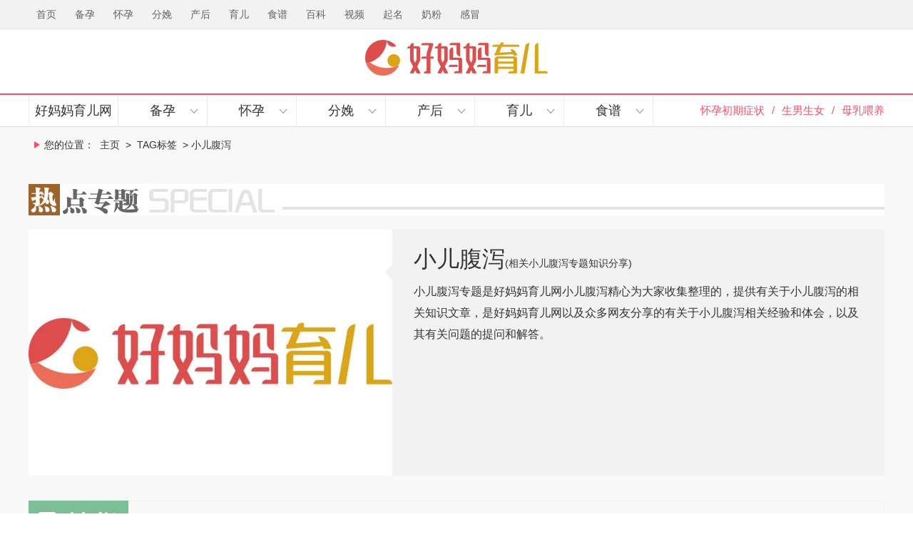

--- FILE ---
content_type: text/html
request_url: https://www.haomamayuer.com/tag/xiaoerfuxie.html
body_size: 6667
content:
<!doctype html>
<html>
<head>
<meta http-equiv="Content-Type" content="text/html; charset=utf-8">
<title>小儿腹泻_小儿腹泻专题_好妈妈育儿网</title>
<meta name="keywords" content="小儿腹泻" />
<meta name="description" content="小儿腹泻专题,好妈妈育儿网小儿腹泻为大家提供相关小儿腹泻文章及相关经验分享,以及小儿腹泻相关问题及知识的解答" />
<meta http-equiv="Cache-Control" content="no-transform" />
<meta http-equiv="Cache-Control" content="no-siteapp" />
<link rel="stylesheet" type="text/css" href="/templets/haomamayuer/css/channel.css" />
<base target="_blank"></head>
<body>
<link rel="stylesheet" type="text/css" href="/templets/haomamayuer/css/base.css" />
<link rel="stylesheet" type="text/css" href="/templets/haomamayuer/css/layout.css" />
<script src="https://www.haomamayuer.com/templets/haomamayuer/js/jquery.js"></script>
<div class="navibar">
<div class="wrap navibar-home">
<div class="navibar-left">
<a href="/" title="首页">首页</a>
<a href="/beiyun/" title="备孕">备孕</a>
<a href="/huaiyun/" title="怀孕">怀孕</a>
<a href="/fenmian/" title="分娩">分娩</a>
<a href="/chanhou/" title="产后">产后</a>
<a href="/yuer/" title="育儿">育儿</a>
<a href="/shipu/" title="食谱">食谱</a>
<a href="/baike/" title="百科">百科</a>
<a href="/video/" title="视频">视频</a>
<a href="/qimingzi/" title="起名">起名</a>
<a href="/naifen/" title="奶粉">奶粉</a>
<a href="/ganmao/" title="感冒">感冒</a>
</div>
<div class="schome"></div>
</div>
</div>
<div class="wrap channel-head">
<div class="wrap adv1200_103"><center></center></div>
<div class="head-main">
<a href="/" class="logo" title="好妈妈育儿网">好妈妈育儿网</a>
</div>
</div>
<div class="channel-nav show-channel-nav">
<div class=" wrap nav-main">
<ul class="nav-ul">
<li><a href="/" >好妈妈育儿网</a></li>
<li><a href='/beiyun/' title="备孕">备孕</a><em class="arr"></em>
<div class="hidebox">
<a href="/ruhebeiyun/" ><s class="ico">
<img src="https://www.haomamayuer.com/templets/haomamayuer/img/55fb7011d3b32.png"></s>如何备孕</a>
<a href="/yunqianjiancha" ><s class="ico">
<img src="https://www.haomamayuer.com/templets/haomamayuer/img/55fb70f0dddbe.png"></s>孕前检查</a>
<a href="/buyunbuyu/" ><s class="ico">
<img src="https://www.haomamayuer.com/templets/haomamayuer/img/55fb6ee6d707c.png"></s>不孕不育</a>
<a href="/yichuanyousheng/" ><s class="ico">
<img src="https://www.haomamayuer.com/templets/haomamayuer/img/55fb6fd6cfd51.png"></s>优生知识</a>
<a href="/jingqibaojian/"><s class="ico">
<img src="https://www.haomamayuer.com/templets/haomamayuer/img/55fb717767fc5.png"></s>经期保健</a>
</div>
</li>
<li><a href='/huaiyun/' title="怀孕">怀孕</a><em class="arr"></em>
<div class="hidebox">
<a href="/huaiyunzhishi/" ><s class="ico">
<img src="https://www.haomamayuer.com/templets/haomamayuer/img/55fb70db42ae3.png"></s>怀孕知识</a>
<a href="/huaiyunzhengzhuang/" ><s class="ico">
<img src="https://www.haomamayuer.com/templets/haomamayuer/img/55fb6ff1b08e5.png"></s>怀孕症状</a>
<a href="/yunfubaojian/" ><s class="ico">
<img src="https://www.haomamayuer.com/templets/haomamayuer/img/55fb704f3100b.png"></s>孕妇保健</a>
<a href="/taijiaochangshi/" ><s class="ico">
<img src="https://www.haomamayuer.com/templets/haomamayuer/img/55fb70a03b939.png"></s>胎教常识</a>    
<a href="/liuchantaiting/" ><s class="ico">
<img src="https://www.haomamayuer.com/templets/haomamayuer/img/55fb70bd5b352.png"></s>流产胎停</a>
<a href="/yunfujibing/" ><s class="ico">
<img src="https://www.haomamayuer.com/templets/haomamayuer/img/55fb70f0dddbe.png"></s>孕妇疾病</a></div>
</li>
<li><a href='/fenmian/' title="分娩">分娩</a><em class="arr"></em>
<div class="hidebox">
<a href="/chanqianzhunbei/" ><s class="ico">
<img src="https://www.haomamayuer.com/templets/haomamayuer/img/55fb71fab7d46.png"></s>产前准备</a>
<a href="/fenmianfangshi/" ><s class="ico">
<img src="https://www.haomamayuer.com/templets/haomamayuer/img/55fb721fd1353.png"></s>分娩方式</a>    
<a href="/zaochannanchan/" ><s class="ico">
<img src="https://www.haomamayuer.com/templets/haomamayuer/img/55fb7236413cf.png"></s>早产难产</a></div>
</li>
<li><a href='/chanhou/' title="产后">产后</a><em class="arr"></em>
<div class="hidebox">
<a href="/chanhouzhishi/" ><s class="ico">
<img src="https://www.haomamayuer.com/templets/haomamayuer/img/55fb71cd5b70b.png"></s>产后知识</a>
<a href="/chanhouhuifu/" ><s class="ico">
<img src="https://www.haomamayuer.com/templets/haomamayuer/img/55fb718ecb5ad.png"></s>产后恢复</a>
<a href="/chanhoujibing/" ><s class="ico">
<img src="https://www.haomamayuer.com/templets/haomamayuer/img/55fb71b69cb3b.png"></s>产后疾病</a>    
</div>
</li>
<li><a href='/yuer/' title="育儿">育儿</a><em class="arr"></em>
<div class="hidebox">
<a  href="/baobaohuli/"><s class="ico">
<img src="https://www.haomamayuer.com/templets/haomamayuer/img/55fb828109888.png"></s>宝宝护理</a>
<a  href="/yuerzhishi/"><s class="ico">
<img src="https://www.haomamayuer.com/templets/haomamayuer/img/55fbad1a23a91.png"></s>育儿知识</a>
<a  href="/baobaojibing/"><s class="ico">
<img src="https://www.haomamayuer.com/templets/haomamayuer/img/55fb824e9c8b3.png"></s>宝宝疾病</a>
</div>
</li>
<li><a href='/shipu/' title="食谱">食谱</a><em class="arr"></em>
<div class="hidebox">
<a  href="/huaiyunanyinshi/"><s class="ico">
<img src="https://www.haomamayuer.com/templets/haomamayuer/img/55fba7b4277d2.png"></s>孕前饮食</a>
<a  href="/yunfushipu/"><s class="ico">
<img src="https://www.haomamayuer.com/templets/haomamayuer/img/55fba85445a05.png"></s>孕妇食谱</a>
<a  href="/baobaoshipu/"><s class="ico">
<img src="https://www.haomamayuer.com/templets/haomamayuer/img/55fb8c193fe6e.png"></s>宝宝食谱</a>
<a  href="/chanhouyinshi/"><s class="ico">
<img src="https://www.haomamayuer.com/templets/haomamayuer/img/55fba7d43ea5f.png"></s>产后饮食</a>
</div>
</li>
</ul>

<div class="fl-nav-r">
<ul class="fl-r-ul">
<li><a href="/tag/huaiyunchuqizhengzhuang.html" title="怀孕初期症状">怀孕初期症状</a><em>/</em></li><li><a href="/tag/shengnanshengnv.html" title="生男生女">生男生女</a><em>/</em></li><li><a href="/tag/muruweiyang.html" title="母乳喂养">母乳喂养</a></li>    
</ul>
</div> 
 
</div>
</div>
<!--频道主体部分 start-->
<div class="channel-main">
<div class="wrap list-wraper">
<div class="cont-goback">
<span>您的位置：</span><a href="">主页</a> > <a href='https://www.haomamayuer.com/tags.html'>TAG标签</a> > 小儿腹泻</div>
<ul class="zh05a"></ul>
<div class="zh05b">
<img src='https://www.haomamayuer.com/images/tag.jpg'/><div>小儿腹泻<span>(相关小儿腹泻专题知识分享)</span></div>



<ol><p>小儿腹泻专题是好妈妈育儿网小儿腹泻精心为大家收集整理的，提供有关于小儿腹泻的相关知识文章，是好妈妈育儿网以及众多网友分享的有关于小儿腹泻相关经验和体会，以及其有关问题的提问和解答。</p></ol>




<dl></dl>
<ul class="catalog03">

</ul>


</div>	
<div class="zh05c">
<ul class="catalog02">
<li><a href="/ruhebeiyun/liangxingzhishi/57831.html" title="乳房大小与什么有关系(平胸有什么好处)">乳房大小与什么有关系(平胸有什么好处)</a></li>
<li><a href="/ruhebeiyun/liangxingzhishi/57840.html" title="最受男性欢迎的姿势排行榜(最容易怀孕的同房姿势是什么)">最受男性欢迎的姿势排行榜(最容易怀孕的同房</a></li>
<li><a href="/ruhebeiyun/liangxingzhishi/67954.html" title="男生刚结婚会每天要吗">男生刚结婚会每天要吗</a></li>
<li><a href="/ruhebeiyun/liangxingzhishi/72283.html" title="女生小兔兔到底有多软(男生为什么喜欢摸)">女生小兔兔到底有多软(男生为什么喜欢摸)</a></li>
<li><a href="/ruhebeiyun/liangxingzhishi/79113.html" title="女人高潮后喷出的水是尿液吗(附喷潮湿怎么办到的)">女人高潮后喷出的水是尿液吗(附喷潮湿怎么办</a></li>
<li><a href="/ruhebeiyun/liangxingzhishi/80204.html" title="【科普】女性高潮的9个知识点">【科普】女性高潮的9个知识点</a></li>
<li><a href="/ruhebeiyun/liangxingzhishi/81283.html" title="为什么手淫时的丁丁很硬,性生活却软绵绵的">为什么手淫时的丁丁很硬,性生活却软绵绵的</a></li>
<li><a href="/ruhebeiyun/liangxingzhishi/58437.html" title="女人三十如狼四十如虎是真的吗(女人年龄越大需求越多吗)">女人三十如狼四十如虎是真的吗(女人年龄越大</a></li>
<li><a href="/ruhebeiyun/liangxingzhishi/75935.html" title="女人憋久了三个地方明显变大,胆量、脾气和欲望">女人憋久了三个地方明显变大,胆量、脾气和欲</a></li>

</ul>
</div>
	
<div class="list-area">        
<div class="list-leftBox">

<div class="list-conBox">
<ul class="list-conBox-ul">
<li><a href="/baobaojibing/66808.html"  title="孩子腹泻常见问题以及正确的处理方法">
<img src="//p2.itc.cn/q_70/images03/20221031/e6fa77170b36485f9e692d901ad2c631.jpeg" alt="孩子腹泻常见问题以及正确的处理方法">
</a>
<div class="right">
<a href="/baobaojibing/66808.html"  class="title" title="孩子腹泻常见问题以及正确的处理方法">孩子腹泻常见问题以及正确的处理方法</a>
<p class="info">小儿腹泻是由感染、饮食、气候等多种因素引起的一种消化道综合征，6个月至2岁婴幼儿发病率最高，1岁以内占半数，尤其秋季比较高发。...</p>
<div class="tips"><span class="tit">TAG：</span><span class="tipsm"><a href='/tag/xiaoerfuxie.html'>小儿腹泻</a></span></div>
</div>
</li><li><a href="/video/yiner/64489.html"  title="小儿腹泻推拿的注意事项">
<img src="//file.youlai.cn/cnkfile1/M00/22/73/o4YBAFq9-yeALUvRAADFHRHHRi833.jpeg" alt="小儿腹泻推拿的注意事项">
</a>
<div class="right">
<a href="/video/yiner/64489.html"  class="title" title="小儿腹泻推拿的注意事项">小儿腹泻推拿的注意事项</a>
<p class="info">小儿腹泻推拿对非感染性腹泻的效果显著，一般经过3-5次治疗大便次数可明显减少。...</p>
<div class="tips"><span class="tit">TAG：</span><span class="tipsm"><a href='/tag/xiaoerfuxie.html'>小儿腹泻</a></span></div>
</div>
</li><li><a href="/video/youer/63637.html"  title="小儿腹泻的症状">
<img src="//file.youlai.cn/cnkfile1/M01/02/D0/ooYBAFt736KAKl1RAAMDxDR-E2s20.jpeg" alt="小儿腹泻的症状">
</a>
<div class="right">
<a href="/video/youer/63637.html"  class="title" title="小儿腹泻的症状">小儿腹泻的症状</a>
<p class="info">小儿腹泻的症状如下： 1、急性腹泻：一般表现为大便次数增多、大便质量不佳或量大，可能导致患者出现乏力、口渴等脱水症状，需及时就医；...</p>
<div class="tips"><span class="tit">TAG：</span><span class="tipsm"><a href='/tag/xiaoerfuxie.html'>小儿腹泻</a></span></div>
</div>
</li><li><a href="/video/youer/63641.html"  title="小儿腹泻有哪些症状">
<img src="//file.youlai.cn/cnkfile1/M00/22/ED/o4YBAFrNoOWAPRohAADA1SxI3Dg17.jpeg" alt="小儿腹泻有哪些症状">
</a>
<div class="right">
<a href="/video/youer/63641.html"  class="title" title="小儿腹泻有哪些症状">小儿腹泻有哪些症状</a>
<p class="info">小儿腹泻，根据病情可分为重型和轻型，轻型主要是大便形状改变；...</p>
<div class="tips"><span class="tit">TAG：</span><span class="tipsm"><a href='/tag/xiaoerfuxie.html'>小儿腹泻</a></span></div>
</div>
</li>
</ul>
<!--分页 start-->
<div class="pagelist">
<ul>

</ul>
</div>
<!--分页 end-->
</div>
</div>
<div class="list-rightBox">
<div class="right">
<div class="fn-title"><a href="/baike/"  class="more">更多</a><h2>相关百科</h2></div>
<div class="tags-box">
<a href="/hybk/yz/yzb/63073.html" title="【产褥感染】产褥感染的护理措施_产褥感染的症状">产褥感染</a>
<a href="/yebk/ye/hl/63468.html" title="【宝宝拉绿色大便】宝宝拉绿色大便的原因_宝宝拉绿色大便怎么办">宝宝拉绿色大便</a>
<a href="/yymsbk/yfys/yfcsg/64013.html" title="【孕妇能吃菠萝吗】孕妇可以吃菠萝吗_孕妇吃菠萝好吗">孕妇能吃菠萝吗</a>
<a href="/shypbk/yfyp/chyp/64328.html" title="【哺乳枕】哺乳枕好用吗_哺乳枕教程">哺乳枕</a>
<a href="/hybk/yq/hyqdzb/63094.html" title="【处女】处女膜_处女情结">处女</a>
<a href="/yebk/xse/ym/63346.html" title="【麻疹疫苗】麻疹疫苗打几次_麻疹疫苗有效期多久">麻疹疫苗</a>
<a href="/yebk/ye/am/63458.html" title="【婴儿抚触】婴儿抚触的好处_婴儿抚触怎么做">婴儿抚触</a>
<a href="/yebk/xlq/jb/63829.html" title="【乳牙滞留】儿童乳牙滞留的原因_乳牙滞留怎么办">乳牙滞留</a>
<a href="/yymsbk/yfys/yfcsg/63992.html" title="【孕妇能吃樱桃吗】孕妇可以吃樱桃吗_孕妇吃樱桃好吗">孕妇能吃樱桃吗</a>
<a href="/bjysbk/jtbj/sjzc/64260.html" title="【睡眠障碍】睡眠障碍有哪些危害_睡眠障碍的治疗方法">睡眠障碍</a>
<a href="/shypbk/bbyp/npcz/64353.html" title="【PP奶瓶】PP奶瓶的消毒方法">PP奶瓶</a>
<a href="/zjbk/5_6sui/wtet/64556.html" title="【攀比】宝宝攀比的原因_正确对待宝宝攀比的方法">攀比</a>
<a href="/hybk/yz/zyzzysx/63038.html" title="【上环后出血】上环后出血多久算正常_上环后出血怎么办">上环后出血</a>
<a href="/shypbk/yfyp/fqyp/63430.html" title="【延时湿巾】延时湿巾怎么用">延时湿巾</a>
<a href="/yebk/ye/jb/63489.html" title="【母乳性腹泻】母乳性腹泻的原因_母乳性腹泻怎么办">母乳性腹泻</a>
<a href="/yymsbk/bbys/etsl/64086.html" title="【小儿厌食食疗】小儿厌食吃什么_小儿厌食可以吃什么">小儿厌食食疗</a>
<a href="/shypbk/bbyp/yeyp/64344.html" title="【香港奶粉】香港奶粉的好处_香港奶粉到哪里购买好">香港奶粉</a>
<a href="/shypbk/bbyp/bbyyp/64381.html" title="【维生素a】维生素a的作用_富含维生素a的食物">维生素a</a>
<a href="/zjbk/1_2sui/zwys/64509.html" title="【幼儿自我意识】如何培养幼儿自我意识_幼儿自我意识的敏感期">幼儿自我意识</a>
<a href="/yebk/xse/mrwy/63295.html" title="【哺乳期能吃避孕药吗】哺乳期吃避孕药对宝宝有什么影响_哺乳期怎么避孕">哺乳期能吃避孕药吗</a>
<a href="/yebk/xse/rgwy/63312.html" title="【宝宝不吃奶粉怎么办】宝宝不吃奶粉_宝宝不吃奶粉怎么断奶">宝宝不吃奶粉怎么办</a>
<a href="/yebk/xlq/3_6/63905.html" title="【宝宝3岁2个月】3岁2个月宝宝发育指标_3岁2个月宝宝怎么教育">宝宝3岁2个月</a>
<a href="/hybk/yunqi/zcym/63247.html" title="【孕妇防辐射服】孕妇防辐射服有用吗_孕妇防辐射服什么时候开始穿">孕妇防辐射服</a>
<a href="/hybk/yunqi/hyzysq/63267.html" title="【高龄产妇】高龄产妇是多少岁_高龄产妇注意事项">高龄产妇</a>
<a href="/yebk/ye/jb/63484.html" title="【宝宝上火】婴儿上火的症状_宝宝上火了怎么办_小孩子上火吃什么好">宝宝上火</a>
<a href="/yebk/youer/jb/63692.html" title="【小孩发烧怎么办】小孩发烧吃什么退烧药好_小孩发烧怎么物理降温">小孩发烧怎么办</a>
<a href="/zjbk/2_3sui/hxg/64518.html" title="【宝宝挑食】挑食的原因_如何让孩子养成不挑食的好习惯">宝宝挑食</a>
<a href="/yebk/xse/slxx/63318.html" title="【早产儿喂养量】早产儿喂养方法_早产儿喂养注意事项">早产儿喂养</a>
<a href="/yebk/xse/hl/63329.html" title="【抱新生儿】抱新生儿的正确方法_抱新生儿的注意事项_抱新生儿的好处">抱新生儿</a>
<a href="/yebk/ye/dn/63446.html" title="【断奶】如何给宝宝断奶_断奶">断奶</a>

</div>
</div>


<div class="right">
<div class="fn-title"><a href="/video/"  class="more">更多</a><h2>相关视频</h2></div>
<div class="fn-ul-list">
<ul class="video-list">
<li>
<a href="/video/xlq/78369.html" title="14岁女孩胸一大一小是怎么回事">
<img class="lazy" data-original="//file.youlai.cn/cnkfile1/M02/DC/0B/1DBE4EE66522397B95BDB50AA65ADC0B.png" src="//file.youlai.cn/cnkfile1/M02/DC/0B/1DBE4EE66522397B95BDB50AA65ADC0B.png" alt="14岁女孩胸一大一小是怎么回事">
<em class="btn"></em>
<p class="title">14岁女孩胸一大一小是怎么回事</p>
</a>
</li>
<li>
<a href="/video/fmch/78368.html" title="得了乳腺癌是不是必须切除乳房">
<img class="lazy" data-original="//file.youlai.cn/cnkfile1/M00/26/E9/ooYBAFsd8ziAM9WSAADWPy5VoAQ07.jpeg" src="//file.youlai.cn/cnkfile1/M00/26/E9/ooYBAFsd8ziAM9WSAADWPy5VoAQ07.jpeg" alt="得了乳腺癌是不是必须切除乳房">
<em class="btn"></em>
<p class="title">得了乳腺癌是不是必须切除乳房</p>
</a>
</li>
<li>
<a href="/video/fmch/78367.html" title="急性乳腺炎的治疗方法有哪些">
<img class="lazy" data-original="//file.youlai.cn/cnkfile1/M00/1B/DC/oYYBAFr1CoSAUoOPAAHCSkceIV037.jpeg" src="//file.youlai.cn/cnkfile1/M00/1B/DC/oYYBAFr1CoSAUoOPAAHCSkceIV037.jpeg" alt="急性乳腺炎的治疗方法有哪些">
<em class="btn"></em>
<p class="title">急性乳腺炎的治疗方法有哪些</p>
</a>
</li>
<li>
<a href="/video/fmch/78366.html" title="乳房按摩能消除乳房肿块吗">
<img class="lazy" data-original="//file.youlai.cn/cnkfile1/M01/00/88/oYYBAFs9yimAWvQYAADJH_p12K863.jpeg" src="//file.youlai.cn/cnkfile1/M01/00/88/oYYBAFs9yimAWvQYAADJH_p12K863.jpeg" alt="乳房按摩能消除乳房肿块吗">
<em class="btn"></em>
<p class="title">乳房按摩能消除乳房肿块吗</p>
</a>
</li>
<li>
<a href="/video/fmch/78353.html" title="产后10天恶露突然增多是怎么回事">
<img class="lazy" data-original="//file.youlai.cn/cnkfile1/M01/00/D6/oYYBAFuIqD2AIiCEAAPpl5USjNo31.jpeg" src="//file.youlai.cn/cnkfile1/M01/00/D6/oYYBAFuIqD2AIiCEAAPpl5USjNo31.jpeg" alt="产后10天恶露突然增多是怎么回事">
<em class="btn"></em>
<p class="title">产后10天恶露突然增多是怎么回事</p>
</a>
</li>
<li>
<a href="/video/fmch/78352.html" title="哺乳期流产后多久可以喂奶">
<img class="lazy" data-original="//file.youlai.cn/cnkfile1/M01/00/D6/o4YBAFuIqE6AWO9eAAOi19x0qb864.jpeg" src="//file.youlai.cn/cnkfile1/M01/00/D6/o4YBAFuIqE6AWO9eAAOi19x0qb864.jpeg" alt="哺乳期流产后多久可以喂奶">
<em class="btn"></em>
<p class="title">哺乳期流产后多久可以喂奶</p>
</a>
</li>

</ul>
</div>
</div>

<div class="right">
<div class="fn-title">
<a href=""  class="more">更多</a><h2>相关阅读</h2></div>
<div class="recNews-wraper">
<ul class="rank-list">
<li><a href="/taijiaochangshi/taijiaodehaochu/52699.html" title="一天中胎教的最佳时间">一天中胎教的最佳时间</a><em class="nub">1</em></li>
<li><a href="/ruhebeiyun/yunqianbaojian/53013.html" title="三伏贴有用吗">三伏贴有用吗</a><em class="nub">2</em></li>
<li><a href="/huaiyunzhishi/53998.html" title="孕期胎儿发育好不好,孕妈妈有迹可循,一种还能通过计算得知！">孕期胎儿发育好不好,孕妈妈有迹可循</a><em class="nub">3</em></li>
<li><a href="/huaiyunzhishi/54264.html" title="关于孕肚的＂谣言＂,外人讨论得很开心,准妈妈却苦恼不已">关于孕肚的＂谣言＂,外人讨论得很开</a><em class="nub">4</em></li>
<li><a href="/fenmianfangshi/shunchan/54354.html" title="同样是生孩子,为何有人快有人慢？原因和产妇自身有关,了解一下">同样是生孩子,为何有人快有人慢？原</a><em class="nub">5</em></li>
<li><a href="/yuerzhishi/55753.html" title="宝宝多大才能会走路？教宝宝走路时,这几个误区宝妈要避开">宝宝多大才能会走路？教宝宝走路时</a><em class="nub">6</em></li>
<li><a href="/huaiyunzhishi/56174.html" title="孕期胎儿一直处于＂臀位＂,会影响以后腿部发育？医生给出答案">孕期胎儿一直处于＂臀位＂,会影响以</a><em class="nub">7</em></li>
<li><a href="/ruhehuaiyun/huaiyunzhunbei/56999.html" title="为何一直积极备孕还怀不上？或许和这些原因有关,你可能没考虑到">为何一直积极备孕还怀不上？或许和这</a><em class="nub">8</em></li>
<li><a href="/ruhehuaiyun/huaiyunzhunbei/57583.html" title="备孕一直怀不上？不妨试试4个＂最佳受孕时间＂！备孕的你别错过">备孕一直怀不上？不妨试试4个＂最佳</a><em class="nub">9</em></li>
<li><a href="/ruhebeiyun/yunqianbaojian/57815.html" title="阳气不足的症状有哪些？这四个症状表现需及时调理">阳气不足的症状有哪些？这四个症状表</a><em class="nub">10</em></li>

</ul>
</div>
</div>            
 
<div class="right">
<div class="fn-title"><a href="/" class="more">更多</a><h2>猜你喜欢</h2></div>
<div class="adv259_193"></div>
</div> 
   
</div>
</div>
<!--广告-->
<div class="wrap adv1200_103">
<!-- 广告位：列表页广告2 -->
<center></center>
</div>

 </div>
</div>
<!--频道主体部分 end-->
﻿<div class="footer">
© 2022 <a href="https://www.haomamayuer.com" title="好妈妈育儿网">好妈妈育儿网</a> <a href="https://beian.miit.gov.cn/" rel="nofollow">粤ICP备2022086579号-1</a><br/>版权所有 本网站部分内容来源于互联网，如有侵犯版权请来信告知,我们将立即处理。 
<script src="https://www.haomamayuer.com/templets/haomamayuer/js/bottom.js"></script>
</div>
</body>
</html>

--- FILE ---
content_type: text/css
request_url: https://www.haomamayuer.com/templets/haomamayuer/css/channel.css
body_size: 9243
content:
/**head部分**/
.channel-head{ margin:15px auto;} .head-main{ height:60px; margin:15px 0}
.channel-nav{min-width:1200px; height:44px; border-bottom:1px solid #dedede; border-top:2px solid #fa4e68;}
.channel-nav .nav-ul{ height:44px; width:100%; border-left:1px solid #ececec;}.channel-nav .nav-ul li{ text-align:center; float:left; font-size:18px;}
.channel-nav .nav-ul li a{ display:block; height:44px; text-align:center; border-right:1px solid #ececec}
.channel-nav .nav-ul .active a{ color:#fa4e68}
/**主体**/
.channel-main{min-width:1200px;background-color:#f8f8f8;overflow:hidden;zoom:1;}
.fn-area{ width:1200px; margin-top:15px; overflow:hidden;zoom:1;}.chanbox1{ height:350px;}
.fn-area .left{ width:934px; height:348px; border:1px solid #edebec; background-color:#fff; float:left; overflow:hidden;zoom:1;}.fn-area .right{ width:248px; height:348px; float:right; border:1px solid #edebec; background-color:#fff; overflow:hidden;zoom:1;}
.fn-title{ width:100%; height:40px; line-height:40px; padding-top:8px; border-bottom:1px solid #ccc;}.fn-title .more{ float:right; color:#999; margin-right:15px;}
.fn-title h2{ display:inline-block; height:39px; line-height:39px; font-weight:normal; float:left; margin-left:15px; padding:0 10px; border-bottom:2px solid #fa4e68; font-size:16px;}
.fn-title-l h2{ margin-left:0;}.fn-about-title{ float:right}.fn-about-title a{ margin:0 10px; color:#999}.fn-about-title a:hover{ color:#de606e}
.recNews li span {display: inline-block;width: 30px;height: 29px;margin:15px 9px; margin-right:5px;float: left;text-indent: -9999px;}
.recNews li{ width:100%; height:59px; line-height:59px; overflow:hidden;zoom:1; float:left}
.recNews li a{ float:left;display:inline-block; width:195px; height:59px; line-height:59px; overflow:hidden;font-size:14px;}
.recNews .active a,.fn-title .more:hover{ color:#fa4e68}
/**焦点图**/
.picFocus{ width:658px; height:336px; border:1px solid #efebec; margin:5px; overflow:hidden;zoom:1; float:left; position:relative;}.picFocus li{ position:absolute; left:0; top:0; width:100%; height:100%; display:none;opacity:0;filter: progid:DXImageTransform.Microsoft.Alpha(opacity=0);}
.picFocus li a{ display:block; width:100%; height:100%;}
.picFocus li img{width:100%; height:100%;}.picFocus li.current,.picFocus li:first-child{ display:block;opacity:1;filter: progid:DXImageTransform.Microsoft.Alpha(opacity=100);}
.circle{ position:absolute; left:0; bottom:13px; height:12px; width:628px; text-align:right; z-index:999}.circle i{ display:inline-block; width:12px; height:12px; border-radius:50%; background-color:#e5e5e5; margin-right:5px; opacity:0.7;filter: progid:DXImageTransform.Microsoft.Alpha(opacity=70);}
.circle .active{ background-color:#fa4e68}
.focusTitle{ height:38px; line-height:38px; text-align:center; width:628px; position:absolute; left:15px; bottom:0;}
.focusTitle b{ position:absolute; left:0; top:0; display:block; width:100%; height:38px; background-color:#fff;opacity:0.7;filter: progid:DXImageTransform.Microsoft.Alpha(opacity=70);}
.focusTitle a{ display:block; width:530px; height:38px; line-height:38px; font-size:14px; position:absolute; left:0; top:0; z-index:9999; overflow:hidden;zoom:1;}
.focus-btn{ display:inline-block; width:40px; height:59px; position:absolute; top:138px; z-index:999; cursor:pointer; display:none}
.picFocus .prev{ left:20px; background:url(../img/auto.png) 0px 0px no-repeat}.picFocus .next{right:20px; background:url(../img/auto.png) -40px 0px no-repeat}
.chanbox1-rec{ width:230px; height:318px; padding:15px 0; margin-right:15px; float:right;}
.chanbox1-rec .tips{ display:block; height:25px; line-height:25px; width:100%; overflow:hidden; font-size:14px; color:#999;}
.chanbox1-info{ width:100%; margin-bottom:15px;}.chanbox1-info a{ height:30px; line-height:30px; display:block; width:100%; overflow:hidden;font-size:16px;}
.chanbox1-info .info{ width:100%; line-height:25px; height:50px; overflow:hidden; color:#999;display: -webkit-box;-webkit-line-clamp: 2;word-wrap: break-word;word-break: break-all;text-overflow: ellipsis;-webkit-box-orient: vertical;}
.chanbox1-ul{ width:100%; margin-top:20px; overflow:hidden;}.chanbox1-ul li{ height:30px; line-height:30px; width:215px; float:left; overflow:hidden;zoom:1; padding-left:15px; font-size:14px; background:url(../img/ico3.jpg) -15px -1306px no-repeat}
.chanbox2 .left{ width:919px; height:430px; padding-left:15px;}.chanbox2 .right{ height:430px}
.baike-main .fn-title-l{ margin-bottom:25px; width:1185px; float:right}
.fn-leftBox{ width:454px;}.fn-leftBox li{margin:0 10px 10px 0; float:left; position:relative;}.fn-leftBox li .show{ position:absolute; left:0; top:0}
.fn-leftBox li,.fn-leftBox li .show,.fn-leftBox li img,.fn-leftBox li .hide{width:217px; height:164px;}.fn-leftBox li .hide{ position:absolute; left:0; top:82px; height:0; display:none;background-color:#fa4e68; color:#fff;}
.fn-leftBox .tit{ overflow:hidden; display:block; width:187px; height:30px; line-height:30px; padding:15px; padding-bottom:0; font-size:15px; font-weight:bold; color:#fff; text-align:center;}
.fn-leftBox .info{ display:inline-block;width:187px; line-height:22px;height:88px; overflow:hidden; zoom:1; padding:0 15px; padding-top:5px;}
.fn-leftBox .hide a:hover,.fn-leftBox .hide span{ color:#fff;}
.chanbox2 .left-l-pic{ width:454px; float:left; margin-top:20px;}.chanbox2 .left-l-news{ width:438px; float:right; margin:20px 15px 0 0;}
.chanbox2 .fn-news li{ width:100%; height:72px; margin-bottom:15px; float:left}
.chanbox2 .fn-news .title{ display:block; width:100%; height:30px; line-height:30px; overflow:hidden;zoom:1; font-size:14px;}.chanbox2 .fn-news .info{ width:100%;line-height:21px; color:#999;height:42px; overflow:hidden;zoom:1;}
.chanbox2 .recNews{ padding:10px; padding-bottom:0;}.chanbox2 .recNews .disBox-top .info{ max-height:66px;}
.disBox-top{ height:65px; float:left; width:100%; margin:0;margin-top: 12px; padding-bottom:12px;border-bottom: 1px dotted #ccc;}
.disBox-top .userPic,.disBox-top .userPic img{ display:inline-block;width: 65px;height: 65px;float: left;}
.disBox-top .info{ height:65px; float:right; margin-left:10px; width:150px;}.disBox-top .name,.disBox-top p{ display:block; width:100%; height:20px; line-height:20px; float:left; overflow:hidden;zoom:1;}
.disBox-top .name {display: block;height: 20px;line-height: 20px;overflow: hidden;font-size:14px;}.disBox-top p{ color:#999; height:40px; margin-top:4px;display: -webkit-box;-webkit-line-clamp: 2;word-wrap: break-word;word-break: break-all;text-overflow: ellipsis;-webkit-box-orient: vertical;}
/**营养频道**/
#yingy li{ width:170px; height:44px; overflow:hidden; border-right:1px solid #ececec;transition:all 0.4s ease-in;-o-transition:all 0.4s ease-in;-ms-transition:all 0.4s ease-in;-webkit-transition:all 0.4s ease-in;-moz-transition:all 0.4s ease-in;}
#yingy li .tit{ width:170px; height:44px; text-align:center; float:left; border:none;transition:all 0.4s ease-in;-o-transition:all 0.4s ease-in;-ms-transition:all 0.4s ease-in;-webkit-transition:all 0.4s ease-in;-moz-transition:all 0.4s ease-in;}#yingy li .li-m{ height:44px; width:450px;}
.chanbox2 .milk-rank{ padding:10px}#yingy li .more { display:block; width:272px; height:44px; float:left}#yingy li .more a{ font-size:14px; padding:0 20px; }
#yingy .current{ border-right:1px solid #ececec; width:340px !important;}#yingy .current a{ display:inline-block; float:left; border:none;}
#yingy .current .tit{ width:70px !important;color:#fa4e68}
#meishi-dis h2{ width:100%; margin:0; padding:0; border:none}#meishi-dis h2 span{ cursor:pointer; display:inline-block; float:left; margin:0 10px; width:104px; height:39px; line-height:39px; text-align:center; overflow:hidden;}
#meishi-dis h2 .active{border-bottom: 2px solid #fa4e68;}#meishi-dis .recNews{ display:none}
.milk-rank li{ height:50px; line-height:50px; margin-top:4px;}.milk-rank li span{ margin:10px 5px; margin-left:0;}.milk-rank li .title{height:50px; line-height:50px; width:190px; overflow:hidden; text-overflow:ellipsis; white-space:nowrap}
.milk-rank li .info{ display:none}
.milk-rank .active {height:80px;}.milk-rank .active span{}.milk-rank .active .info{ display:block; width:190px; height:80px; float:right}
.milk-rank .active .title{ display:none}.milk-rank .active img{ width:68px; height:68px; border:2px solid #f5f5f5;}
.milk-rank .active p{ width:120px; height:80px; float:right;} .milk-rank .active .pic{ width:60px; height:60px; float:left}.milk-rank .active p .star{ display:inline-block;}
.milk-rank .active p a{ display:block; width:100%; overflow:hidden; max-height:40px; white-space:normal; line-height:20px; float:left}
.milk-rank .active .star{ display:block; width:100%; height:20px; line-height:20px;float:left; font-weight:normal;}
.milk-rank .active p a:hover{ text-decoration:underline}
.meishi-pic{ overflow:hidden;zoom:1; width:110%; margin-top:20px;}.meishi-pic li{ width:216px; height:165px; overflow:hidden;zoom:1; float:left; position:relative; margin-right:13px;margin-bottom:10px;}.meishi-pic img{ width:100%; height:100%;}
.meishi-pic .info{ display:block; width:192px; padding:0 12px; background-color:#fa4e68; color:#fff; position:absolute; left:0; top:135px;}
.meishi-pic .info i{ display:block; width:100%; height:30px; line-height:30px; overflow:hidden; font-size:14px; text-align:center;}
.meishi-pic .info em{ display:block; width:100%; height:40px; line-height:20px; margin-bottom:10px; overflow:hidden;zoom:1; color:#fff;}
.meishi-pic .info .active{ font-weight:bold}.meishi-pic .info i:hover{ text-decoration:underline}
/**早教频道**/
#jiaoyu li{ width:200px;}.fn-about-l{ float:left}
.fn-zaoj-l{ color:#999}.fn-zaoj-l em{ display:inline-block; height:40px; line-height:40px; padding:0 30px; color:#333; cursor:pointer;}
#meishi-dis .fn-video{ display:none}#meishi-dis .current{ display:block}.fn-zaoj-l em.active{ color:#fa4e68}.taijiao-main{ overflow:hidden;zoom:1; position:absolute;}
.taijiao-main .taijiao{ width:919px; height:370px; float:left;}.autoTab .left{ overflow:hidden;zoom:1; position:relative; overflow:hidden}
.zaoj-tsjy-li{}.zaoj-tsjy-li li{ width:435px; height:152px; float:left; margin:22px 20px 5px 0;}.zaoj-tsjy-li li img{ width:204px; height:152px; float:left}
.zaoj-tsjy-li .text-main{ width:210px; height:152px; float:right; overflow:hidden;zoom:1;}.zaoj-tsjy-li .text{ width:210px; height:70px; float:left; margin-bottom:10px;}
.zaoj-tsjy-li .text a{ display:block; height:25px; line-height:25px; width:100%; overflow:hidden; font-size:14px;}
.zaoj-tsjy-li .info{ display:block; width:100%; height:44px; line-height:22px; color:#999; overflow:hidden;zoom:1;} 
.zaoj-tsjy-li .picTit{ display:inline-block; width:204px; height:152px; position:relative; float:left}.zaoj-tsjy-li .picTit span{ overflow:hidden; position:absolute; left:0; bottom:0; font-size:14px;display:block; padding:0 12px; width:180px; height:30px; line-height:30px; text-align:center; z-index:99;color:#fff;}
.zaoj-tsjy-li .picTit b{ position:absolute; left:0; bottom:0; width:100%; height:30px; background-color:#000; opacity:0.6;filter: progid:DXImageTransform.Microsoft.Alpha(opacity=60);}
.zaoj-tsjy-li .picTit span:hover{ color:#fa4e68;}
/**百科频道**/
.baike-main{ margin-top:15px;}
.baike-main-l{width: 936px;float: left;overflow: hidden;zoom: 1;}.baike-main-r{width: 250px;float: right;overflow: hidden;zoom: 1;}
.baike-list{ width:934px;border: 1px solid #edebec; margin-bottom:15px;overflow:hidden;zoom:1; background-color:#fff; *padding-bottom:10px;}.baike-list .fn-title-l{ width:912px;}
.baike-list-ul{ width:895px; clear:both; overflow:hidden;zoom:1; margin:0 15px;}
.baike-list-ul ul{ width:110%; overflow:hidden;zoom:1;} .baike-list-ul li{ width:287px; margin-bottom:20px; margin-right:20px; float:left}
.baike-list-ul li .title a{ font-weight:bold; color:#fa4e68}
.baike-list-ul li .title{ font-weight:bold; color:#fa4e68}.baike-list-ul li .info{ width:100%; height:60px; overflow:hidden;zoom:1;}.baike-list-ul li .info a{ display:inline-block; width:95px; height:30px; line-height:30px; overflow:hidden;zoom:1; color:#999; float:left; white-space:nowrap; text-overflow:ellipsis}
.baike-list-ul li .info a:hover{ color:#fa4e68}
.baike-dataBox{ background-color:#fff; overflow:hidden;zoom:1; padding-bottom:10px; border:1px solid #edebec; margin-bottom:15px;}.dataBox-main a{ display:inline-block; float:left; width:45px; height:43px; text-align:center; line-height:43px; background-color:#fff1f3; margin:15px 4px 5px 10px;}
.dataBox-main a:hover{ color:#fff; background-color:#fa4e68}
/**图库频道**/
.pic-list{ background-color:#fff; border:1px solid #edebec; margin-bottom:15px;}.pic-list .pic-l{ width:250px; height:388px; margin-left:15px; float:left; text-align:center; background:url(../img/pic-bg.jpg) 0 0 no-repeat; padding:20px 25px;}.pic-list .pic-l img{ width:100%; height:330px; float:left}
.pic-list-main{ width:100%; clear:both; overflow:hidden;zoom:1; padding-bottom:20px;}.pic-list .pic-l .tit{ clear:both; display:block; width:100%; height:40px; line-height:20px; padding-top:8px; overflow:hidden;zoom:1; font-size:14px;}
.pic-list .pic-r{ width:870px; float:right;}.pic-list .pic-ul{ width:110%}.pic-list .pic-r li{ width:120px; height:190px; padding:10px; padding-bottom:0; border:1px solid #edebec; float:left; margin:15px; margin-top:0;}.pic-list .pic-r li img{ width:100%; height:160px; float:left}
.pic-list .pic-r li span{ clear:both; display:block; width:100%; height:30px; line-height:30px; white-space:nowrap; overflow:hidden;zoom:1; text-align:center}
.recNews-pic{ overflow:hidden;zoom:1; padding:15px 10px; padding-top:20px;}.recNews-pic a{ display:inline-block; position:relative; float:left}.recNews-pic .bigpic{ width:100%; height:168px; margin-bottom:10px;}.recNews-pic .smallpic{ width:106px; height:82px; margin-right:10px;}
.recNews-pic .bigpic img{ width:100%; height:168px}.recNews-pic .smallpic img{ width:106px; height:82px}.recNews-pic .right{ margin-right:0;}
.recNews-pic .tit{ display:block; width:100%; height:25px; line-height:25px; position:absolute; left:0; bottom:0; background-color:#fa4e68; color:#fff; text-align:center}
.recNews-pic .smallpic .tit{ bottom:-27px;}
.pic-list .fn-about-title {margin-right: 10px;}.pic-list .fn-title {margin-bottom:5px;border-bottom: none;position: relative;}
.pic-list .fn-title h2 i {font-weight: bold;font-size: 22px;color: #fa4e68;}.pic-list .fn-title h2 {border-bottom: none;font-size: 18px;margin-left: 50px;font-weight: bold;color: #999;}
.pic-list .ico {display: inline-block;position: absolute;left: 0;top: -7px;width: 50px;height: 50px;}
.pic-list .one {background: url(../img/vipic.png) 0px -414px no-repeat;}
.pic-list .two {background: url(../img/vipic.png) 0px -473px no-repeat;}
.pic-list .three {background: url(../img/vipic.png) 0px -532px no-repeat;}
.pic-list .four {background: url(../img/vipic.png) 0px -590px no-repeat;}
.pic-list .five {background: url(../img/vipic.png) 0 0 no-repeat;}
.pic-list .pic-l-odd{ float:right; margin-left:0; margin-right:15px;}
/**视频频道**/
.video-rec{ margin:15px;}.recNews-v .tit,.recNews-v .tit img,.recNews-v .tit b{ display:block; width:100%; height:100px;}.recNews-v .tit{ position:relative; overflow:hidden;zoom:1;}.video-list .fn-about-title{ margin-right:10px;}
.video-list .fn-title{ margin-bottom:0; border-bottom:none; position:relative}.video-list .fn-title h2{ border-bottom:none; font-size:18px;margin-left:50px; font-weight:bold; color:#999;}.video-list .fn-title h2 i{ font-weight:bold;font-size:22px; color:#fa4e68}
.video-list .ico{ display:inline-block; position:absolute; left:0; top:-7px; width:50px; height:50px;}
.video-list .one{ background:url(../img/vipic.png) 0px -650px no-repeat}
.video-list .two{ background:url(../img/vipic.png) 0px -59px no-repeat}
.video-list .three{ background:url(../img/vipic.png) 0px -473px no-repeat}
.video-list .four{ background:url(../img/vipic.png) 0px -118px no-repeat}
.video-list .five{ background:url(../img/vipic.png) 0px -177px no-repeat}
.video-list .six{ background:url(../img/vipic.png) 0px -236px no-repeat}
.video-list .seven{ background:url(../img/vipic.png) 0px -295px no-repeat}
.video-list .eight{ background:url(../img/vipic.png) 0px -414px no-repeat}
.video-list .nine{ background:url(../img/vipic.png) 0px -355px no-repeat}
.recNews-v .tit b{ position:absolute; left:0; top:0;background-color:#000; opacity:0.2;filter: progid:DXImageTransform.Microsoft.Alpha(opacity=20);}
.recNews-v .tit .ico{ display:inline-block; position:absolute; left:98px; top:35px; background:url(../img/zaico.png) -5px -338px no-repeat; width:31px; height:31px; z-index:99}
.recNews-v .info{ height:50px; padding:0 10px; background-color:#f2f2f2; border-bottom:1px solid #ebebeb}.video-rec .info a{ display:block; width:100%; height:26px; line-height:26px; overflow:hidden;zoom:1;background-color:#f2f2f2; font-size:14px;}
.recNews-v .info span{ display:block; width:100%; height:20px; line-height:20px; overflow:hidden;zoom:1; color:#999;}.video-rec .rec-news{ overflow:hidden;zoom:1; margin-top:10px;}
.video-rec .rec-news li{ width:217px; padding-left:10px; height:30px; line-height:30px; overflow:hidden;zoom:1; background:url(../img/zaico.png) -10px -429px no-repeat}
.video-rec .rec-news li a{ line-height:30px; font-size:14px;}
.video-list{ background-color: #fff;border: 1px solid #edebec;/*overflow: hidden;zoom: 1;*/margin-bottom: 15px; padding-bottom:25px;}.video-list-main{ clear:both; overflow:hidden;zoom:1;}
.video-list .video-l{ margin:15px 0 0 15px; width:380px; height:329px; background-color:#f2f2f2; border-bottom:1px solid #ebebeb; float:left}.video-list-main img{ width:100%; height:273px; float:left}
.video-list-main .title{ position:relative; display:block; width:100%; height:273px;}.video-list-main .info{ clear:both; height:50px; padding:3px 10px 0 10px;}
.video-list-main .tit{ display:block; width:100%; height:24px; overflow:hidden; line-height:24px; font-size:14px;}
.video-list-main .text{ display:block; width:100%; height:20px; line-height:20px; overflow:hidden;zoom:1; color:#999; white-space:nowrap; text-overflow:ellipsis;}
.video-list-main .ico{ position:absolute;display:inline-block;z-index:99;}
.video-list-main .video-l .ico{left:162px; top:108px; width:56px; height:56px; background:url(../img/zaico.png) -2px -83px no-repeat; }
.video-list-main .bg{ position:absolute; left:0; top:0; display:inline-block; background-color:#000;opacity:0.2;filter: progid:DXImageTransform.Microsoft.Alpha(opacity=20);}
.video-list-main .video-l .bg{  width:380px; height:273px;}
.video-list-main .video-r{float:left; margin-left:20px; width:780px}.video-r .video-ul { overflow:hidden;zoom:1;}
.video-r .video-ul li{ position:relative; left:0; top:0; width:180px; height:156px; margin-top:15px; margin-right:15px; background-color:#f2f2f2; float:left; border-bottom:1px solid #ebebeb}.video-r .video-ul img{ height:106px}
.video-r .video-ul .title{ position:relative; display:block; width:100%; height:106px;}
.video-r .video-ul .ico{ left:75px; top:38px;width: 31px;height: 31px; background:url(../img/zaico.png) -5px -338px no-repeat;}.video-ul li .bg{  width:180px; height:106px;}
.video-list .video-l-odd{ margin-left:0;}
/**资讯频道**/
.shjj{ background-color:#fff; border:1px solid #edebec;}
.shjj-ul{ overflow:hidden;zoom:1; margin-left:15px; padding:15px 0; clear:both}.shjj .fn-title-l{ width:1185px; float:right}.shjj-ul li{ width:226px; height:200px; float:left; margin:10px 10px 0 0}.shjj-ul li img{ width:100%; height:170px; float:left}
.shjj-ul li .tit{ overflow:hidden; clear:both; display:block; height:30px; line-height:30px; width:206px; text-align:left; padding:0 10px; font-size:14px;}
.starman-main{ width:1180px; height:200px; margin:25px 0 10px 10px; overflow:hidden;zoom:1; position:relative;}
.starman-in{ position:relative;width:1130px; height:200px; margin:0 auto; overflow:hidden;zoom:1;}
.starman-ul{ height:200px; width:200%; position:absolute; left:0; top:0;}
.starman-ul li{ width:218px; height:200px; margin-right:10px; float:left}.starman-ul img{ width:218px; height:165px; float:left;}
.starman-ul li .tit{ clear:both; display:block; height:30px; line-height:30px; width:100%; overflow:hidden;zoom:1; font-size:14px;}
.starman-main .btn{ display:inline-block; width:25px; height:200px; position:absolute;top:0; cursor:pointer}
.starman-main .prev{left:0; background:url(../img/fbyd.png) -103px 40px no-repeat}.starman-main .next{right:0;background:url(../img/fbyd.png) -123px 40px no-repeat}

/**新闻列表页**/
.cont-goback{ margin:0; height:20px; line-height:20px; margin:15px 0; background:url(../img/zaico.png) 0px -434px no-repeat; padding-left:18px;}.cont-goback a,.cont-goback span{ margin:0 4px}
.list-area{ overflow:hidden;zoom:1; margin-top:15px;}.list-leftBox{width: 810px;float: left;overflow: hidden;zoom: 1;}
.list-conBox-ul{ overflow:hidden;zoom:1; }
.list-conBox-ul li{ width:778px; margin:0 15px; height:165px; border-bottom:1px dotted #ccc; margin-top:20px; padding-bottom:20px; float:left}.list-conBox-ul img{ width:220px; height:165px; float:left}
.list-conBox{background-color:#fff; border:1px solid #edebec; overflow:hidden;zoom:1;}.list-conBox-ul li .right{ width:530px; height:165px; float:right; overflow:hidden;}
.list-conBox-ul li .title{ width:100%; height:30px; line-height:30px; margin-bottom:10px; font-size:20px; display:block; overflow:hidden}.list-conBox-ul li .info{ font-size:14px; color:#999; line-height:25px; max-height:75px; width:100%; overflow:hidden}
.list-conBox-ul li .tips{ font-size:14px; color:#999; margin-top:15px;}.list-conBox-ul li .tips span{ float:left}.list-conBox-ul li .tipsm a{ display:inline-block; margin:0 10px; color:#999;}
.list-conBox-ul .tips .tit{ padding-left:26px; background:url(../img/zaico.png) 0px -397px no-repeat;}.list-conBox-ul li .tipsm a:hover{ color:#fa4e68}
.list-rightBox{width: 374px;float: right;overflow: hidden;zoom: 1;}
.list-rightBox .right{width: 372px;border: 1px solid #edebec;background-color: #fff;overflow: hidden;zoom: 1; padding-bottom:10px; margin-bottom:15px;}
.list-rightBox .recNews{padding: 10px 15px; padding-bottom:0}.list-rightBox .recNews .disBox-top:last-child{padding-bottom:0}

/**百科列表**/
.baike-list-wrap{ overflow:hidden;zoom:1; }.baike-list-wrap .baike-main-l{ width:1200px;}.baike-list-wrap .baike-list{ width:1198px;}
.baike-list-wrap .fn-title-l{ width:1182px;}
.baike-list-wrap .baike-list-ul{ width:1167px;}.baike-ul-main{ width:110%; zoom:1;}
.baike-list-wrap .baike-ulbox{ border:1px solid #fff; position:relative; display:inline-block; *display:inline; *float:left;width:370px; margin-bottom:20px; margin-right:20px;}
.baike-list-wrap .baike-ulbox .info a{ display:block; width:110px; margin-right:10px;}
.baike-list-wrap .baike-ulbox .info a:hover{ color:#fa4e68}
.baike-list-ul .baike-ulbox .title {font-weight: bold;color: #fa4e68; padding-left:10px; border: none;display: block;}
.baike-list-ul .baike-ulbox .info {width: 100%;height: 90px;/*overflow: hidden;zoom: 1;*/ position:relative;}
.baike-list-ul .baike-ulbox .info a {display: inline-block;height: 30px;line-height: 30px;overflow: hidden;zoom: 1;color: #999;float: left;white-space: nowrap;text-overflow: ellipsis; margin:0; margin-left:10px;}
.baike-list-ul .baike-ulbox .info-m{ background-color:#fff;width:368px; border:1px solid #fff;position:absolute; left:0; top:0;height: 90px;overflow: hidden;zoom: 1;}
.baike-channel{ overflow:visible;}

/**图库列表**/
#waterfall{ text-align:center; width:100%; margin:0 auto;}
#waterfall img{ width:233px;}
#waterfall .cell{ padding:10px 0px 5px 0px; width:253px;border:1px solid #E3E3E3; background:#fff; margin-top:20px;box-shadow: 0px 2px 3px 1px #ccc;}
#waterfall .cell:hover{box-shadow: 0px 2px 3px 1px #999;}
.allpic-list{ border-top:1px solid #dedede}
.allpic-main{ clear:both; background-color:#fff; border:1px solid #dedede; overflow:hidden;zoom:1; margin-bottom:15px;}.allpic-main .fn-title{ float:right;}.allpic-ul { clear:both;overflow:hidden;zoom:1; padding:15px 0 25px 0; border-bottom:1px dotted #ccc}
.allpic-ul li{ text-align:center;width: 120px;height: 190px;padding: 10px;padding-bottom: 0;border: 1px solid #edebec;float: left;margin:14px 14px 14px 15px;margin-bottom: 0;}
.allpic-ul li img{width: 120px;height: 160px; float:left}.allpic-ul li span{ clear:both;display: block;width: 100%;height: 30px;line-height: 30px;white-space: nowrap;overflow: hidden; text-overflow:ellipsis;zoom: 1;}
/**视频列表**/
.video-nav{ background-color:#fff;border:1px solid #dedede; padding:0 15px; margin-bottom:15px;}.video-nav li{ width:100%;height:28px; overflow:hidden; white-space:nowrap; zoom:1; padding:10px 0; border-bottom:1px dotted #ccc;}
.video-nav li:last-child{ border-bottom:none}.video-nav li .tit,.video-nav li a{ display:inline-block; height:28px; padding:0 16px; margin-right:15px; line-height:28px; float:left; font-size:14px;}
.video-nav li .tit{ color:#fa4e68;padding-left:26px; padding-right:0; margin:0;}.video-nav .pd { background:url(../img/zaico.png) 0 -540px no-repeat;}.video-nav .lx { background:url(../img/zaico.png) 0 -585px no-repeat;}.video-nav li .tit{ color:#fa4e68;}
.video-nav li .active{ color:#fff; background-color:#fa4e68}.allvideo-ul{ border-bottom:1px dotted #ccc; padding:10px 0 25px 0;clear:both; margin-left:21px;}.allvideo-ul li img{ width:100%}
.allvideo-ul li .info {clear: both;height: 50px;padding: 3px 10px 0 10px;}
.allvideo-ul li .text {display: block;width: 100%;height: 20px;line-height: 20px;overflow: hidden;zoom: 1;color: #999;white-space: nowrap;text-overflow: ellipsis;}
.allvideo-ul li .tit {display: block;width: 100%;height: 24px;overflow: hidden;line-height: 24px;font-size: 14px;}
.allvideo-ul li .bg {width: 180px;height: 106px;position: absolute;left: 0;top: 0;display: inline-block;background-color: #000;opacity: 0.2;filter: progid:DXImageTransform.Microsoft.Alpha(opacity=20);}
.allvideo-ul li .ico {left: 75px;top: 38px;width: 31px;height: 31px;background: url(../img/zaico.png) -5px -338px no-repeat;position: absolute;display: inline-block;z-index: 99;}
.baike-listul,.baike-listul .baike-list-ul,.baike-listul ul{ overflow:visible !important}

/**2015-9-8 百科新增**/
.add-baike .baike-ul-main{ width:100%}
.baike-list-wrap .add-baike .baike-ulbox{ width:100%;}
.add-baike .baike-ulbox .info{ width:100%; height:auto !important}
.add-baike .baike-ulbox .info a{ width:118px;}

/** 标签页 **/
.tag_result{ font-size: 16px; margin-top: 15px; height: 27px; line-height: 27px; padding-left: 25px; background:url("../img/zaico.png") no-repeat scroll 0px -429px; letter-spacing: 2px;}
.tag_result h2{font-size: 18px; color: #FA4E68; display: inline-block;}

/**2015-9-9 bug**/
.disBox-top{ *margin-top:5px}
.pic-list .pic-r li span{ white-space:nowrap; text-overflow:ellipsis;}
/**轮播介绍宽度**/
.focusTitle{ width:100%; left:0;}





/**2015-9-14**/
.dataBox-main{ width:100%; height:200px; overflow:hidden; position:relative}
.dataBox-main .dataBox-mbox{ width:248px; height:252px; overflow:hidden;zoom:1; float:left}
.dataBox-main-m{ width:2000px; position:absolute; left:0; top:0;}
.dataBox-main .btn{ display:none; width:35px; height:35px; position:absolute; top:103px; z-index:99; background:#fff; opacity:0.7;filter: progid:DXImageTransform.Microsoft.Alpha(opacity=70);}
.dataBox-main .prev{left:0;}
.dataBox-main .next{right:0;}
.dataBox-main .btn em{ display:inline-block; width:22px; height:35px; margin-left:5px;}
.dataBox-main .prev em{background:url(../img/fbyd.png) -102px -20px no-repeat;}
.dataBox-main .next em{background:url(../img/fbyd.png) -122px -20px no-repeat;}


/**2015-9-15 频道页导航修改**/
.channel-nav .nav-ul{ width:890px; float:left;}
.channel-nav .nav-ul li{ width:125px; height:44px; line-height:44px;position:relative; z-index:999; background-color:#fff;}
.channel-nav .nav-ul li .hidebox{ background-color:#fff; width:100%; overflow:hidden;zoom:1; display:none}
.channel-nav .nav-ul li .hidebox a{ font-size:14px; height:30px; line-height:30px; overflow:hidden;zoom:1; text-align:left}
.fl-r-ul{ height:44px; display:inline; float:right;}
.channel-nav .fl-nav-r{ float:right; height:44px; max-width:305px; overflow:hidden; zoom:1;}
.fl-r-ul li{ float:left; height:44px;}
.fl-r-ul li a,.fl-r-ul li em{ float:left; height:44px; line-height:44px; font-size:15px; color:#fa4e68}
.fl-r-ul li em{ margin:0 10px;}
.fl-r-ul li a:hover{ text-decoration:underline}
.channel-nav .nav-ul li .arr{ display:inline-block; width:15px; height:6px; position:absolute; right:10px; top:20px;background: url(../img/zaico.png) -2px -206px no-repeat;transition: all 0.3s ease-in;-o-transition: all 0.3s ease-in;-ms-transition: all 0.3s ease-in;-webkit-transition: all 0.3s ease-in;-moz-transition: all 0.3s ease-in;}
.channel-nav .nav-ul .current .arr{-webkit-transform: rotate(180deg); -moz-transform: rotate(180deg); -o-transform: rotate(180deg); transform: rotate(180deg); filter: FlipV;}
.channel-nav .nav-ul .hidebox .ico{ display:inline-block; width:24px; height:24px; margin:3px 8px; float:left}
.channel-nav .nav-ul .hidebox .ico img{ width:24px; height:24px;}

/*专题*/
.contain { padding:10px 0 38px 0;}
.scheme{ position: relative; max-width: 1267px; margin: 0 auto;}
.all-li-style li{ float: left;max-width: 29.8%;margin: 22px  1.3%;background-color: #fff;overflow: auto;position: relative;box-shadow: 0 1px 3px #d1d1d1;padding-bottom: 20px;overflow: hidden; height:290px;}
.all-li-style li:hover{ box-shadow: 0 4px 10px #bbbbbb;}
.all-li-style img {display:block;width:100%;}
.all-li-style .img-descr{width: 90%;padding-left: 5%;}
.all-li-style p{width: 90%;height: 44px;padding-left: 5%;font-size:14px;overflow:hidden;}
.scheme .img-descr{display: block;font-size: 18px;line-height: 60px;text-align: center;overflow: hidden;text-overflow: ellipsis;white-space: nowrap;padding: 0 10px;}
.all-li-style .num {display: block;position: absolute;top: 0;left: 0;width: 45px;height: 20px;background-color: #7e7f81;color: #fff;line-height: 20px;text-align: center;}
.all-li-style .new {background-color: #ff7200;color: #ffceb8;}

.accordion,
.accordion ul,
.accordion li,
.accordion a,
.accordion span {
margin: 0;
padding: 0;
border: none;
outline: none;
}
.accordion li {
list-style: none;
}
.accordion li > a {
display: block;
position: relative;
min-width: 110px;
padding: 0 10px 0 23px;
height: 29px;
border-bottom:solid 1px #c4c4c4;
color: #000;
font: 12px Arial, sans-serif;
text-decoration: none;
line-height:29px;
background:#f4f4f4;
}

.accordion > li:hover > a,
.accordion > li:target > a,
.accordion > li > a.active {
color:#000;
}
.accordion > li > a:before {
position: absolute;
top: 0;
left: 0;
content: '';
width: 7px;
height: 7px;
margin: 13px 3px 0px 12px;
background-repeat: no-repeat;
background-position: 0px 0px;
}
.accordion li.files > a:before { background-position:0px 0px; }
.accordion li.files:hover > a:before,
.accordion li.files:target > a:before,
.accordion li.files > a.active:before { background-position:-3px -20px; }

.accordion li.mail > a:before { background-position:0px 0px; }
.accordion li.mail:hover > a:before,
.accordion li.mail:target > a:before,
.accordion li.mail > a.active:before { background-position:-3px -20px; }

.accordion li.cloud > a:before { background-position:0px 0px; }
.accordion li.cloud:hover > a:before,
.accordion li.cloud:target > a:before,
.accordion li.cloud > a.active:before { background-position:-3px -20px; }
.sub-menu img{ width:250px;}
.sub-menu em {
position: absolute;
top: 0;
left: 0;
margin-left: 14px;
color: #a6a6a6;
font: normal 10px/32px Arial, sans-serif;
}
.accordion li > .sub-menu {
display: none;
}
.accordion li:target > .sub-menu {
display: block;
}

.hotVideoList ul li .info .operation .tag i{background-image:url(../images/lmbMainImg.png);background-repeat:no-repeat}
.hotVideoList ul li .info .operation .tag i{background-position:-285px -40px}
.hotVideoList{padding-bottom:18px;overflow:hidden}
.hotVideoList ul li{float:left;width:285px;height:160px;background-color:#EEE;margin:12px 12px 0 0;position:relative}
.hotVideoList ul li a{color:#FFF}
.hotVideoList ul li .img{height:100%}
.hotVideoList ul li .img img{width:100%;height:100%}
.hotVideoList ul li .tag{border:1px solid #ffd567;border-right:0;line-height:18px;padding:0 6px 0 8px;color:#ffd567;position:relative}
.hotVideoList ul li .tag i{width:9px;height:20px;position:absolute;right:-9px;top:-1px}
.hotVideoList ul li .playBtn{width:32px;height:32px;position:absolute;bottom:16px;right:18px;z-index:2}
.hotVideoList ul li .playBtn img{width:100%;height:100%}
.hotVideoList ul li .info{position:absolute;left:0;right:0;bottom:0;padding:0 74px 6px 20px;z-index:3}
.hotVideoList ul li .info .name{font-size:14px;line-height:36px}
.hotVideoList ul li .info .operation{display:none;margin-bottom:10px;overflow:hidden}
.hotVideoList ul li .info .operation .fr .icoF{color:#CCC;line-height:1;font-size:18px;margin-right:6px}
.hotVideoList ul li .infoBg{height:66px;position:absolute;left:0;right:0;bottom:0;z-index:1}
.hotVideoList ul li .infoBg img{width:100%;height:100%}
.hotVideoList ul li:hover .playBtn{width:32px;height:32px;bottom:28px;right:20px}
.hotVideoList ul li:hover .info .operation{display:block}
.hotVideoList ul li:hover .infoBg{height:107px}
.hotVideoList ul li.big{width:590px;height:332px}
.hotVideoList ul li.big .playBtn{width:32px;height:32px;left:50%;top:50%;margin:-16px 0 0 -16px}
.hotVideoList ul li.big .info{padding:0 30px 16px}
.hotVideoList ul li.big .info .name{font-size:20px;line-height:60px}
.hotVideoList ul li.big .info .operation{display:block}
.hotVideoList ul li.big .infoBg{height:136px}
.hotVideoList ul li.hot{float:right;height:332px;margin-right:0;background-color:#f4f4f4}
.hotVideoList ul li.hot .img{height:160px}
.hotVideoList ul li.hot .playBtn{width:32px;height:32px;left:50%;top:64px;margin-left:-16px}
.hotVideoList ul li.hot .hotInfo{padding:0 20px;color:#666}
.hotVideoList ul li.hot .hotInfo .name{line-height:34px;font-size:16px;color:#333;margin-top:8px}
.hotVideoList ul li.hot .hotInfo .tag2{display:inline-block;background-color:#ffd567;color:#FFF;line-height:20px;padding-left:10px;font-size:12px}
.hotVideoList ul li.hot .hotInfo .tag2 i{border:10px solid #ffd567;font-size:0;vertical-align:top;border-width:10px 7px;border-right-color:#f4f4f4}
.hotVideoList ul li.hot .hotInfo .text{font-size:14px;line-height:22px;margin-top:6px;height:44px;overflow:hidden}
.hotVideoList ul li.hot .hotInfo .operation{color:#999;margin-top:26px}
.hotVideoList ul li.hot .hotInfo .operation .icoF{color:#CCC;margin-right:4px}.LMB_gestateVideoList .gestateVideoList .hotVideoList ul li.end{margin-right:0}


/*taglist*/
.zh05a{clear:both;height:94px;background:url(../img/zh01.jpg) no-repeat 0 30px;}
.zh05b{clear:both;height:345px;overflow:hidden;background:#f2f2f2;position:relative;}
.zh05b img{position:absolute;left:0;top:0;width:510px;height:345px;}
.zh05b div{width:630px;height:42px;overflow:hidden;position: absolute;left:540px;top:20px;line-height:42px;font-size:32px;color:#333;}
.zh05b div span{ font-size:14px;}
.zh05b ol{width:630px;height:240px;overflow:hidden;position: absolute;left:540px;top:72px;line-height:30px;font-size:16px;color:#333;}
.zh05b ol strong{color:#000;}
.zh05b dl{position:absolute;left:500px;top:50px;z-index:2;width:10px;height:20px;background-image:url(../img/zh02.png);background-position:0 0;background-repeat:no-repeat;_filter: progid:DXImageTransform.Microsoft.AlphaImageLoader(enabled=true, sizingMethod=crop, src="../img/zh02.png");_background:none;}
.zh05b .catalog03{clear:both;overflow:hidden;zoom:1;position:relative;}
.zh05b .catalog03 li{width:168px;height:111px;overflow:hidden;position:relative;}
.zh05b .catalog03 li img{width:168px;height:111px;}
.zh05b .catalog03 li p a{ color:#fff;}
.zh05b .catalog03 li p{position:absolute;left:5px;top:85px;width:158px;height:26px;line-height:26px;font-size:14px;color:#fff; text-align:center;overflow:hidden;cursor:pointer;}
.zh05b .catalog03 li span{position:absolute;left:0px;top:85px;width:168px;height:26px;background:#000;opacity:0.7; -moz-opacity:0.7; filter:alpha(opacity=70);overflow:hidden;}
.zh05b .catalog03a li,.catalog03a li img{width:300px;height:130px;}
.zh05b .catalog03a li p{top:100px;width:290px;height:30px;line-height:30px;}
.zh05b .catalog03a li span{top:100px;width:300px;height:30px;}
.zh05b .catalog03b{padding:0 0px 0 20px;}
.zh05b .catalog03b li{float:left;width:135px;height:100px;}
.zh05b .catalog03b li img{width:125px;height:94px;}
.zh05b .catalog03b li p{top:71px;*top:72px;width:115px;height:22px;line-height:22px;}
.zh05b .catalog03b li span{top:72px;width:125px;height:22px;}
.zh05b .catalog03{position: absolute;left:510px;top:187px;}
.zh05b .catalog03 li{width:180px;height:132px;float:left;margin:0 15px 0 30px;_display:inline;}
.zh05b .catalog03 li img{width:180px;height:132px;}
.zh05b .catalog03 a.link05{ color:#fff;}
.zh05b .catalog03 li p{top:105px;width:170px;}
.zh05b .catalog03 li span{top:106px;width:180px;}
.zh05c{clear:both;margin-top:35px;background:url(../img/zh03.jpg) no-repeat 0 0px;padding-left:140px;min-height:110px;}
.zh05c .catalog02{clear:both;border:1px solid #f2f2f2;overflow:hidden;_overflow: visible;zoom:1;min-height:90px;_height:90px;padding:10px 0;}
.zh05c .catalog02 li{float:left;width:310px;height:30px;line-height:30px;background-position:23px 14px;*background-position:23px 13px;padding-left:34px;font-size:14px;}
.catalog02 li{height:32px;line-height:32px;background:url(../img/point01.gif) no-repeat 0 15px;*background-position:0 14px;padding-left:12px;overflow:hidden;}

--- FILE ---
content_type: text/css
request_url: https://www.haomamayuer.com/templets/haomamayuer/css/base.css
body_size: 477
content:
body,div,dl,dt,dd,ul,ol,li,h1,h2,h3,h4,h5,h6,form,fieldset,input,textarea,p,blockquote,th,td{margin:0;padding:0;}
body,button,input,select,textarea{font:14px/1.5 \5fae\8f6f\96c5\9ed1,\5b8b\4f53,arial;}
fieldset,img{border:0;}ol,ul{list-style:none;}:focus{outline:0;}
.clearfix:before,.clearfix:after,#nav:before,#nav:after,#ttui li:before,#ttui li:after,#topp:before,#topp:after,#topp span:before,#topp span:after,#topp dd:before,#topp dd:after,.bbox:before,.bbox:after,.bbox dt:before,.bbox dt:after,.bbox dd:before,.bbox dd:after,.irank p:before,.irank p:after{content:".";display:block;height:0;visibility:hidden;font-size:0;}
.clearfix:after,#nav:after,#ttui li:after,#topp:after,#topp span:after,#topp dd:after,.bbox:after,.bbox dt:after,.bbox dd:after,.irank p:after{clear:both;}
.clearfix,#nav,#ttui li,#topp,#topp span,#topp dd,.bbox,.bbox dt,.bbox dd,.irank p{*zoom:1;}
.none,legend{display:none;}fieldset,a{ outline:none}body{color:#333;background:#fff;}
a{color:#333;text-decoration:none;}a:hover{color:#fa4e68;}i,s,u,em{font-weight:normal;font-style:normal;text-decoration:none;}
img:hover{opacity:0.9;filter: progid:DXImageTransform.Microsoft.Alpha(opacity=90);}

--- FILE ---
content_type: text/css
request_url: https://www.haomamayuer.com/templets/haomamayuer/css/layout.css
body_size: 3477
content:
/* CSS Document */
/***navBar*/
.navibar{ min-width:1200px; height:40px; line-height:40px; background-color:#f2f2f2; border-bottom:1px solid #e3e3e3}
.navibar-left{ float:left; color:#e3e3e3}.navibar-left a{ display:inline-block; width:50px; text-align:center; color:#636363}.navibar-left a:hover{ color:#de606e}
.schome{ float:right;}.schome span{ margin-left:30px;color:#636363; padding-left:20px; cursor:pointer}.schome .sethome{ background:url(../img/ico5.png) 0px -1px no-repeat}.schome .setup{background:url(../img/ico5.png) 0px -24px no-repeat}
.wrap{ width:1200px; margin:0 auto;}
.head{ height:50px; padding:20px 0; margin:0 auto}
.logo{ width:100%; height:50px; float:left; background:url(../img/logo.png) center center no-repeat; overflow:hidden; text-indent:-9999px;}
.i-ask{ float:right; display:inline-block; height:40px; line-height:40px; border:1px solid #ddd; font-size:14px; padding:0 20px; margin-top:10px;}
.i-ask:hover{ background-color:#f7f7f7;}
/**广告占位**/
.adv259_193,.adv927_103{ margin-bottom:15px;}
/***goback*/
.goback{ height:20px; margin-top:30px;}.goback a,.goback span{display:inline-block; height:20px; line-height:20px; margin:0 5px;}
.bdsharebuttonbox{ float:left}.bdshare-button-style0-32 a{ margin-top:0 !important;}
/**rank**/
.recNews .rank0 span{ background:url(../img/ico2.png) -35px 0px no-repeat}.recNews .rank1 span{ background:url(../img/ico2.png) -35px -92px no-repeat}
.recNews .rank2 span{ background:url(../img/ico2.png) -35px -184px no-repeat}.recNews .rank3 span{ background:url(../img/ico2.png) -35px -276px no-repeat}
.recNews .rank4 span{ background:url(../img/ico2.png) -35px -368px no-repeat}.recNews .rank5 span{ background:url(../img/ico2.png) -35px -464px no-repeat}
.recNews .rank0.active span{ background:url(../img/ico2.png) -3px 0px no-repeat}.recNews .rank1.active span{ background:url(../img/ico2.png) -3px -92px no-repeat}
.recNews .rank2.active span{ background:url(../img/ico2.png) -3px -184px no-repeat}.recNews .rank3.active span{ background:url(../img/ico2.png) -3px -276px no-repeat}
.recNews .rank4.active span{ background:url(../img/ico2.png) -3px -368px no-repeat}.recNews .rank5.active span{ background:url(../img/ico2.png) -4px -464px no-repeat}
/**页面右边**/
/**交流列表**/
.disBox-top {width: 100%;overflow: hidden;zoom: 1;margin-top:20px; float:left; padding-bottom:12px;}.disBox-top:last-child{ border-bottom:none}
.disBox-top .userPic img {width: 50px;height: 50px;float: left;margin-right: 10px;}
.disBox-top .userPic .name {display: block;height: 20px;line-height: 20px;overflow: hidden;font-weight: bold;}
.disBox-top .userPic em {color: #999;}
.disBox-top .info {*width:100%;word-break: break-all;line-height: 23px; max-height:66px; *max-height:46px; *overflow:hidden;}
/**怀孕小工具**/
.tools_li li {text-align: center;width: 123px;float: left;margin-top:12px;}.tools_li li em{ display:inline-block; width:100%; height:20px; line-height:20px; overflow:hidden;zoom:1;}
.tools_li li span {display: block;width: 55px;height: 55px;margin: 0 auto; border:1px solid #cbcbcb;}.tools_li li span img{ width:55px; height:55px;}
.tools_li li span:hover{ border:1px solid #ff4c6c}
/**视频 图片**/
.fn-pic-list{ overflow:hidden; padding-left:3px; padding-top:10px;}.fn-pic-list li{ width:112px; height:110px; margin-top:10px; float:left; margin-left:6px;}.fn-pic-list img{ width:112px; height:84px; float:left}
.fn-pic-list span{ display:block; width:100%; height:26px; line-height:26px; text-align:center; font-size:14px; overflow:hidden; clear:both}
.fn-video li{ position:relative;}.fn-video li em{ display:inline-block; width:30px; height:30px; position:absolute; left:41px; top:27px; background:url(../img/zaico.png) -6px -339px no-repeat; z-index:99}.fn-video li b{ position:absolute; left:0; top:0; display:block; width:112px; height:84px; background-color:#000;opacity:0.5;filter: progid:DXImageTransform.Microsoft.Alpha(opacity=50);}
/**最新资讯**/
.meishi-news li{ border-bottom:1px dotted #ccc; padding:15px 10px;}.meishi-news li a{ display:block; white-space:nowrap; overflow:hidden;zoom:1; width:100%; margin-bottom:5px; height:25px; line-height:25px; font-size:14px;}.meishi-news li .info{ width:100%; height:66px; overflow:hidden; line-height:22px; color:#999;}
.meishi-news li:last-child{ border-bottom:none}
/**大标题资讯**/
.fn-news-list{ display:none}.detail-dataBox .current{ display:block}.fn-news-list li{ height:45px; width:227px; padding:0 15px; font-size:14px; border-bottom:1px dotted #ccc; line-height:45px; overflow:hidden}
/**热门词条**/
.recNews-words a{ overflow:hidden;zoom:1;display:inline-block; float:left; height:30px; line-height:30px; border:1px solid #ccc; padding:0 10px; margin:10px 0 0 10px; border-radius:3px;}
.recNews-words a:hover{ color:#fff; background-color:#fa4e68}
/**底部热词**/
.baike-con{ margin:15px 0; border:1px solid #edebec; background-color:#fff;}
.baike-main-ul {width: 1320px;overflow: hidden;zoom: 1; clear:both}
.baike-main-ul li {width: 370px;height: 130px;padding:0 15px;float: left;}
.baike-main-ul .title {height: 23px;line-height: 23px;font-weight: bold;color: #fa4e68;padding-left: 30px;}
.baike-main-ul li .info {display: inline-block;height: 90px;width: 100%;overflow: hidden;}
.baike-main-ul li a {display: inline-block;width: 92px;height: 30px;line-height: 30px;white-space: nowrap;text-overflow: ellipsis;overflow: hidden;float: left;color: #999;}
.baike-main-ul li a:hover{ color:#fa4e68;}.baike-main .current{ display:block}
.baike-main-ul .o1 .title{ background:url(../img/ico4.png) 0 -57px no-repeat}
.baike-main-ul .o2 .title{ background:url(../img/ico4.png) 0 -113px no-repeat}
.baike-main-ul .o3 .title{ background:url(../img/ico4.png) 0 -168px no-repeat}
.baike-main-ul .o4 .title{ background:url(../img/ico4.png) 0 -225px no-repeat}
.baike-main-ul .o5 .title{ background:url(../img/ico4.png) 0 -280px no-repeat}
.baike-main-ul .o6 .title{ background:url(../img/ico4.png) 0 -2px no-repeat}
.baike-main-ul .o7 .title{ background:url(../img/ico4.png) 0 -57px no-repeat}
.baike-main-ul .o8 .title{ background:url(../img/ico4.png) 0 -113px no-repeat}
.baike-main-ul .o9 .title{ background:url(../img/ico4.png) 0 -168px no-repeat}
.baike-main-ul .o10 .title{ background:url(../img/ico4.png) 0 -225px no-repeat}
.baike-main-ul .o11 .title{ background:url(../img/ico4.png) 0 -280px no-repeat}
.baike-main-ul .o12 .title{ background:url(../img/ico4.png) 0 -2px no-repeat}

/**stars**/
.star0{ background:url(../img/star.png) 35px 1px no-repeat}
.star0_5{ background:url(../img/star.png) 35px -24px no-repeat}
.star1{ background:url(../img/star.png) 35px -49px no-repeat}
.star1_5{ background:url(../img/star.png) 35px -74px no-repeat}
.star2{ background:url(../img/star.png) 35px -97px no-repeat}
.star2_5{ background:url(../img/star.png) 35px -126px no-repeat}
.star3{ background:url(../img/star.png) 35px -100px no-repeat}
.star3_5{ background:url(../img/star.png) 35px -126px no-repeat}
.star4{ background:url(../img/star.png) 35px -151px no-repeat}
.star4_5{ background:url(../img/star.png) 35px -178px no-repeat}
.star5{ background:url(../img/star.png) 35px -202px no-repeat}
/**分页**/
.pagelist {height:50px;overflow:hidden; text-align:center; width:100%;}
.pagelist ul {display:inline-block;margin:10px auto;position:relative;}
.pagelist ul li,.pagelist ul a,.pagelist ul strong {float:left;list-style:none outside none;margin:0 2px;padding:2px 6px;}
.thisclass {background:none repeat scroll 0 0 #A9D2FF;display:block;font-weight:bold;padding:0 6px;}
/**评论**/
.pinglun #pl textarea {overflow: hidden;color: #666;width: 97%;height: 80px;margin: 20px 0px 10px 0px;background: none;border: 1px solid #ccc;padding: 10px;}
.pinglun form p.bot b { font-weight:normal;display: inline-block;height: 30px;line-height: 30px;float: left;color: #999;}
.pinglun form p.bot #btn {cursor: pointer;height: 30px;line-height: 30px;width: 130px; text-align:center;float: right;margin-right: 10px;font-size: 16px;color: #fff;border: none; background:#fa4e68}
.pinglun .pingl-box{ padding:0 20px; overflow:hidden;zoom:1;}
.pingl-ul{ overflow:hidden;zoom:1; padding:20px;}.pingl-ul li{ padding-left:65px; width:820px; position:relative; overflow:hidden;zoom:1;}.pingl-ul .userPic{ position:absolute; left:0; top:0; width:50px; height:50px; border-radius:50%; overflow:hidden;zoom:1; float:left;}
.pingl-ul .userPic img{ width:100%; height:100%}.name-data span,.ding-reply a{ margin-right:15px;}.name-data .data,.ding-reply a em{ color:#999}
.pl-right p{ width:100%; overflow:hidden;zoom:1; float:left; font-size:14px;}.pl-right .name-data,.pl-right .ding-reply{ height:30px; line-height:30px;}
.pl-right .content{ line-height:20px; color:#999;}.pl-right .ding-reply{ text-align:right}
.pinglun .replyCmt{ display:none; clear:both; height:45px; border:1px solid #ececec; overflow:hidden;}.pinglun .replyCmt textarea{ resize:none; height:33px; line-height:33px;color:#999; width:720px; padding:6px; float:left; background:none; border:none}
.pinglun .replyCmt .rebtn{ float:right; margin-right:5px; height:28px; width:70px; line-height:28px; text-align:center; color:#fff; font-size:14px; margin-top:8px; background:#fb4f69; border:none}
/**footer**/
.footer{ clear:both; padding:20px 0; text-align:center; border-top:1px solid #edebec}.footer .aboutus{ margin:10px 0;}.footer .aboutus a{ margin:0 10px;}
.footer-main{width:1200px; margin:0 auto;}

/**2015-9-9 bug**/
.meishi-news li a{ white-space:nowrap; text-overflow:ellipsis}

.djdzs{ padding:0 0 0 10px;}
.djdzs li p{ overflow:hidden;zoom:1;}
.djdzs li .tit{ font-size:18px; color:#ff4d83; height:40px; line-height:40px;}
.djdzs p a,.djdzs p em{font-size:14px; line-height:20px; height:20px; margin:10px 0; display:inline-block;}
.djdzs p em{ color:#ccc}
.djdzs p em{ margin:10px 8px;}

/*阅读排行榜*/
.rank-list li {overflow: hidden;margin: 23px 0 0 10px;}
.rank-list .nub {display: inline-block;width: 18px;height: 18px;border-radius: 3px;text-align: center;line-height: 18px;color: #999;background-color: #ddd;float: left;font-weight: normal;font-size: 14px;}
.rank-list li:nth-child(1) .nub {background-color: #fa4e68;color: #fff;}
.rank-list li:nth-child(2) .nub {background-color: #ff7388;color: #fff;}
.rank-list li:nth-child(3) .nub {background-color: #fdb2bd;color: #fff;}
.rank-list a {height: 18px;line-height: 18px;overflow: hidden;white-space: nowrap;text-overflow: ellipsis;display: inline-block;float: right;width: 330px;font-size: 15px;}
/*相关视频*/
.video-list {width: 100%;}
.video-list li {width: 168px;height: 120px;overflow: hidden;margin-right: 18px;float: left;position: relative;margin-top: 18px;}
.video-list li img {width: 100%;height: 90px;}
.video-list li .title {width: 100%;height: 30px;line-height: 30px;overflow: hidden;white-space: nowrap;text-overflow: ellipsis;}
.video-list li .btn {position: absolute;width: 32px;height: 32px;left: 69px;top: 29px;background: url(../img/video.png) 0 0 no-repeat;background-size: 32px auto}
.yyzt-list li, .yyzt-list li img {height: 114px;}
.yyzt-list li {margin-top: 24px;}
.yyzt-list li .title {position: absolute;left: 0;bottom: 0;z-index:22;color: #fff;width: 90%;padding: 0 5%}
.yyzt-list li .bg {position: absolute;left: 0;bottom: 0;background:#000;width: 100%;height:30px;opacity: 0.6;filter: alpha(opacity=60);}
.yyzt-list li:hover p {color: #fa4e68;}
/*tag列表页*/
.tag .list_title_c{ width:100%; margin: 0 auto; clear: both;}
.tag .list_title_c h3{ font-size:14px; height: 33px; line-height: 33px; margin-bottom: 10px;width: 100%; padding: 0 0 0 10px; background-color: #fa4e68; color: #fff;}
.tag .list_title_c dl{ margin:0 10px 10px 20px; line-height: 24px;}
/*相关百科*/
.tags-box {padding-top:10px;}
.tags-box a {font-size: 15px;padding: 0 10px;display: inline-block;line-height: 32px;float:left;}
.tags-box a:hover {text-decoration: underline}
.tags-box a:nth-child(n) {color: #84c225;font-size:18px;}
.tags-box a:nth-child(2n+1) {color: #fea342;font-size: 20px;}
.tags-box a:nth-child(3n+2) {color: #5298ff;font-size:16px;}
.tags-box a:nth-child(4n+3) {color: #42adff;font-size: 12px;}
.tags-box a:nth-child(5n+4) {color: #eb7878;font-size: 18px;}



--- FILE ---
content_type: application/javascript
request_url: https://www.haomamayuer.com/templets/haomamayuer/js/bottom.js
body_size: -10
content:
document.writeln('<script src="https://www.haomamayuer.com/templets/haomamayuer/js/common.js"></script>');

--- FILE ---
content_type: application/javascript
request_url: https://www.haomamayuer.com/templets/haomamayuer/js/common.js
body_size: 1271
content:
$(function(){

    //焦点图
	var picFocus={
	    
		bigFocus:function(){
			var obj=$('.picFocus');
			var oli=obj.find('li');
			var i=0;
			var timer=null;
		    var oalt=oli.eq(0).find('img').attr('alt');
			var ohref=oli.eq(0).find('a').attr('href');
			var oa=$('.focusa');
			oa.attr('href',ohref).html(oalt)
			var oi='<i class="active"></i>';
			oli.eq(0).addClass('current');
			for(var j=1; j<oli.length;j++){
				 oi+='<i></i>'
				}; 
			obj.find('.circle').html(oi);
			function auto(num){
				oalt=oli.eq(num).find('img').attr('alt');
				ohref=oli.eq(num).find('a').attr('href');
				oa.attr('href',ohref).html(oalt)
			    oli.eq(num).show().animate({'opacity':1},500);
				oli.eq(num).siblings().animate({'opacity':0},500,function(){$(this).hide()});
				$('.circle i').eq(num).addClass('active').siblings().removeClass('active');	
			};
			timer=setInterval(function(){i==oli.length-1?i=0:i++;auto(i)},3000);
			
			obj.hover(function(){
			    clearInterval(timer);
				$(this).find('.focus-btn').show();
			},function(){
				timer=setInterval(function(){i==oli.length-1?i=0:i++;auto(i)},3000);
				$(this).find('.focus-btn').hide();
			});
            //2015-9-22
            $('.item-nav').each(function(index){
                $(this).stop(true,false).hover(function(){
                    clearInterval(timer);
                    if(!$('.picFocus li').is(":animated")){
                        auto(index);
                    }
                },function(){
                    timer=setInterval(function(){i==oli.length-1?i=0:i++;auto(i)},3000);
                });
            });
            $('.circle i').click(function(){
                var oIndex=$(this).index();
                i=oIndex;
                if(!$('.picFocus li').is(":animated")){
                    auto(oIndex);
                };
            });

            $('.prev').click(function(){
                i==0?i=oli.length-1:i--;
                if(!$('.picFocus li').is(":animated")){
                    auto(i);
                }
            });
            $('.next').click(function(){
                i==oli.length-1?i=0:i++;
                if(!$('.picFocus li').is(":animated")){
                    auto(i);
                }
            });
        },
	    init:function(){
		     this.bigFocus();
		}
	};
	picFocus.init();
	
	//菜单跳转
	function baikeNav(){
	    var obj=$('.baikeScroll');
		var obtn=obj.find('.baike-title li');
		var omain=obj.find('.baike-detail .item h2');
		var oarr=[];
		omain.each(function(){
		    oarr.push($(this).offset().top)
		});
		obtn.each(function(index){
		    $(this).click(function(){
			    $(this).addClass('active').siblings().removeClass('active');
				 $('html,body').animate({'scrollTop':oarr[index]},150);
			});
		});
	};
	baikeNav();
	

    //频道页导航
    function pind_nav(){
        var obj=$('.show-channel-nav');
        var oli=obj.find('li');
        oli.each(function(index){

            $(this).hover(function(){
                $(this).addClass('current');
                $(this).find('.hidebox').show();
            },function(){
                $(this).removeClass('current');
                $(this).find('.hidebox').hide();
            });

        });

    };
    pind_nav();

//日历切换
	function dataqh(){
	    var obj=$('.dataBox-main');
		obj.each(function(){
			var owrap=$(this).find('.dataBox-main-m');
			var obox=owrap.find('.dataBox-mbox');
			var obox_l=obox.length;
			var obox_w=obox.width();
			var oprev=$(this).find('.prev');
			var onext=$(this).find('.next');
			var i=0;
			owrap.width(obox_l*obox_w);
		
			$(this).hover(function(){
				if($(this).find('.dataBox-mbox').length>=2){
					if( i>0){
						$(this).find('.btn').show();
						}else{
					   $(this).find('.next').show();
					}
				}
			},function(){
				$(this).find('.btn').hide();
			});
			onext.click(function(){
				if(i==obox_l-2){onext.hide()}
				i==obox_l-1?i=0:i++;
				oprev.show();
				owrap.animate({'left':-i*obox_w});
			});
			
			oprev.click(function(){
				if(i==1){oprev.hide()}
				i==0?i=0:i--;
				onext.show();
				owrap.animate({'left':-i*obox_w});
			});
		})
	};
	dataqh();

   
});